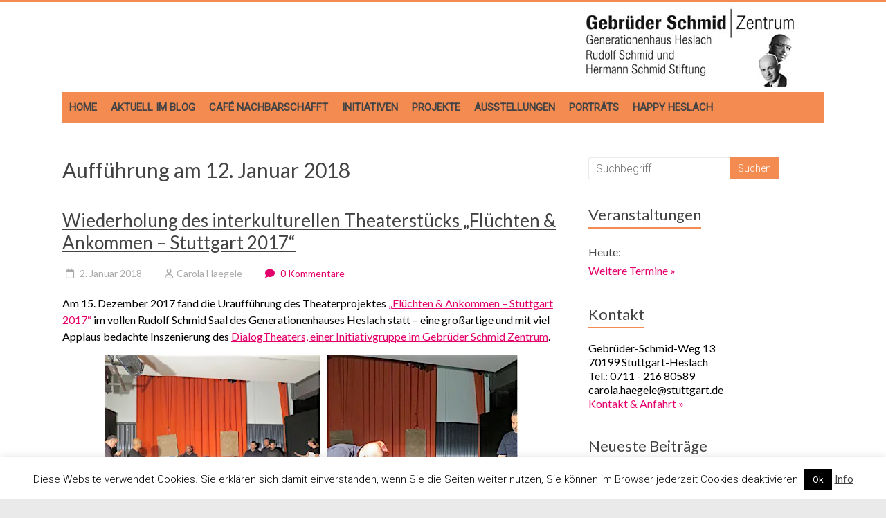

--- FILE ---
content_type: text/html; charset=UTF-8
request_url: https://gebrueder-schmid-zentrum.de/schlagwort/auffuehrung-am-12-januar-2018/
body_size: 16990
content:

<!DOCTYPE html>
<html lang="de">
<head>
<meta charset="UTF-8" />
<meta name="viewport" content="width=device-width, initial-scale=1">
<link rel="profile" href="http://gmpg.org/xfn/11" />
<title>Aufführung am 12. Januar 2018 &#8211; Gebrüder Schmid Zentrum</title>
<meta name='robots' content='max-image-preview:large' />
<link rel='dns-prefetch' href='//gebrueder-schmid-zentrum.de' />
<link rel='dns-prefetch' href='//stats.wp.com' />
<link rel='dns-prefetch' href='//fonts.googleapis.com' />
<link rel='preconnect' href='//i0.wp.com' />
<link rel='preconnect' href='//c0.wp.com' />
<link rel="alternate" type="application/rss+xml" title="Gebrüder Schmid Zentrum &raquo; Feed" href="https://gebrueder-schmid-zentrum.de/feed/" />
<link rel="alternate" type="application/rss+xml" title="Gebrüder Schmid Zentrum &raquo; Kommentar-Feed" href="https://gebrueder-schmid-zentrum.de/comments/feed/" />
<link rel="alternate" type="application/rss+xml" title="Gebrüder Schmid Zentrum &raquo; Aufführung am 12. Januar 2018 Schlagwort-Feed" href="https://gebrueder-schmid-zentrum.de/schlagwort/auffuehrung-am-12-januar-2018/feed/" />
<style id='wp-img-auto-sizes-contain-inline-css' type='text/css'>
img:is([sizes=auto i],[sizes^="auto," i]){contain-intrinsic-size:3000px 1500px}
/*# sourceURL=wp-img-auto-sizes-contain-inline-css */
</style>
<link rel='stylesheet' id='validate-engine-css-css' href='https://gebrueder-schmid-zentrum.de/wp-content/plugins/wysija-newsletters/css/validationEngine.jquery.css?ver=2.22' type='text/css' media='all' />
<style id='wp-emoji-styles-inline-css' type='text/css'>

	img.wp-smiley, img.emoji {
		display: inline !important;
		border: none !important;
		box-shadow: none !important;
		height: 1em !important;
		width: 1em !important;
		margin: 0 0.07em !important;
		vertical-align: -0.1em !important;
		background: none !important;
		padding: 0 !important;
	}
/*# sourceURL=wp-emoji-styles-inline-css */
</style>
<link rel='stylesheet' id='wp-block-library-css' href='https://c0.wp.com/c/6.9/wp-includes/css/dist/block-library/style.min.css' type='text/css' media='all' />
<style id='global-styles-inline-css' type='text/css'>
:root{--wp--preset--aspect-ratio--square: 1;--wp--preset--aspect-ratio--4-3: 4/3;--wp--preset--aspect-ratio--3-4: 3/4;--wp--preset--aspect-ratio--3-2: 3/2;--wp--preset--aspect-ratio--2-3: 2/3;--wp--preset--aspect-ratio--16-9: 16/9;--wp--preset--aspect-ratio--9-16: 9/16;--wp--preset--color--black: #000000;--wp--preset--color--cyan-bluish-gray: #abb8c3;--wp--preset--color--white: #ffffff;--wp--preset--color--pale-pink: #f78da7;--wp--preset--color--vivid-red: #cf2e2e;--wp--preset--color--luminous-vivid-orange: #ff6900;--wp--preset--color--luminous-vivid-amber: #fcb900;--wp--preset--color--light-green-cyan: #7bdcb5;--wp--preset--color--vivid-green-cyan: #00d084;--wp--preset--color--pale-cyan-blue: #8ed1fc;--wp--preset--color--vivid-cyan-blue: #0693e3;--wp--preset--color--vivid-purple: #9b51e0;--wp--preset--gradient--vivid-cyan-blue-to-vivid-purple: linear-gradient(135deg,rgb(6,147,227) 0%,rgb(155,81,224) 100%);--wp--preset--gradient--light-green-cyan-to-vivid-green-cyan: linear-gradient(135deg,rgb(122,220,180) 0%,rgb(0,208,130) 100%);--wp--preset--gradient--luminous-vivid-amber-to-luminous-vivid-orange: linear-gradient(135deg,rgb(252,185,0) 0%,rgb(255,105,0) 100%);--wp--preset--gradient--luminous-vivid-orange-to-vivid-red: linear-gradient(135deg,rgb(255,105,0) 0%,rgb(207,46,46) 100%);--wp--preset--gradient--very-light-gray-to-cyan-bluish-gray: linear-gradient(135deg,rgb(238,238,238) 0%,rgb(169,184,195) 100%);--wp--preset--gradient--cool-to-warm-spectrum: linear-gradient(135deg,rgb(74,234,220) 0%,rgb(151,120,209) 20%,rgb(207,42,186) 40%,rgb(238,44,130) 60%,rgb(251,105,98) 80%,rgb(254,248,76) 100%);--wp--preset--gradient--blush-light-purple: linear-gradient(135deg,rgb(255,206,236) 0%,rgb(152,150,240) 100%);--wp--preset--gradient--blush-bordeaux: linear-gradient(135deg,rgb(254,205,165) 0%,rgb(254,45,45) 50%,rgb(107,0,62) 100%);--wp--preset--gradient--luminous-dusk: linear-gradient(135deg,rgb(255,203,112) 0%,rgb(199,81,192) 50%,rgb(65,88,208) 100%);--wp--preset--gradient--pale-ocean: linear-gradient(135deg,rgb(255,245,203) 0%,rgb(182,227,212) 50%,rgb(51,167,181) 100%);--wp--preset--gradient--electric-grass: linear-gradient(135deg,rgb(202,248,128) 0%,rgb(113,206,126) 100%);--wp--preset--gradient--midnight: linear-gradient(135deg,rgb(2,3,129) 0%,rgb(40,116,252) 100%);--wp--preset--font-size--small: 13px;--wp--preset--font-size--medium: 20px;--wp--preset--font-size--large: 36px;--wp--preset--font-size--x-large: 42px;--wp--preset--spacing--20: 0,44rem;--wp--preset--spacing--30: 0,67rem;--wp--preset--spacing--40: 1rem;--wp--preset--spacing--50: 1,5rem;--wp--preset--spacing--60: 2,25rem;--wp--preset--spacing--70: 3,38rem;--wp--preset--spacing--80: 5,06rem;--wp--preset--shadow--natural: 6px 6px 9px rgba(0, 0, 0, 0.2);--wp--preset--shadow--deep: 12px 12px 50px rgba(0, 0, 0, 0.4);--wp--preset--shadow--sharp: 6px 6px 0px rgba(0, 0, 0, 0.2);--wp--preset--shadow--outlined: 6px 6px 0px -3px rgb(255, 255, 255), 6px 6px rgb(0, 0, 0);--wp--preset--shadow--crisp: 6px 6px 0px rgb(0, 0, 0);}:where(.is-layout-flex){gap: 0.5em;}:where(.is-layout-grid){gap: 0.5em;}body .is-layout-flex{display: flex;}.is-layout-flex{flex-wrap: wrap;align-items: center;}.is-layout-flex > :is(*, div){margin: 0;}body .is-layout-grid{display: grid;}.is-layout-grid > :is(*, div){margin: 0;}:where(.wp-block-columns.is-layout-flex){gap: 2em;}:where(.wp-block-columns.is-layout-grid){gap: 2em;}:where(.wp-block-post-template.is-layout-flex){gap: 1.25em;}:where(.wp-block-post-template.is-layout-grid){gap: 1.25em;}.has-black-color{color: var(--wp--preset--color--black) !important;}.has-cyan-bluish-gray-color{color: var(--wp--preset--color--cyan-bluish-gray) !important;}.has-white-color{color: var(--wp--preset--color--white) !important;}.has-pale-pink-color{color: var(--wp--preset--color--pale-pink) !important;}.has-vivid-red-color{color: var(--wp--preset--color--vivid-red) !important;}.has-luminous-vivid-orange-color{color: var(--wp--preset--color--luminous-vivid-orange) !important;}.has-luminous-vivid-amber-color{color: var(--wp--preset--color--luminous-vivid-amber) !important;}.has-light-green-cyan-color{color: var(--wp--preset--color--light-green-cyan) !important;}.has-vivid-green-cyan-color{color: var(--wp--preset--color--vivid-green-cyan) !important;}.has-pale-cyan-blue-color{color: var(--wp--preset--color--pale-cyan-blue) !important;}.has-vivid-cyan-blue-color{color: var(--wp--preset--color--vivid-cyan-blue) !important;}.has-vivid-purple-color{color: var(--wp--preset--color--vivid-purple) !important;}.has-black-background-color{background-color: var(--wp--preset--color--black) !important;}.has-cyan-bluish-gray-background-color{background-color: var(--wp--preset--color--cyan-bluish-gray) !important;}.has-white-background-color{background-color: var(--wp--preset--color--white) !important;}.has-pale-pink-background-color{background-color: var(--wp--preset--color--pale-pink) !important;}.has-vivid-red-background-color{background-color: var(--wp--preset--color--vivid-red) !important;}.has-luminous-vivid-orange-background-color{background-color: var(--wp--preset--color--luminous-vivid-orange) !important;}.has-luminous-vivid-amber-background-color{background-color: var(--wp--preset--color--luminous-vivid-amber) !important;}.has-light-green-cyan-background-color{background-color: var(--wp--preset--color--light-green-cyan) !important;}.has-vivid-green-cyan-background-color{background-color: var(--wp--preset--color--vivid-green-cyan) !important;}.has-pale-cyan-blue-background-color{background-color: var(--wp--preset--color--pale-cyan-blue) !important;}.has-vivid-cyan-blue-background-color{background-color: var(--wp--preset--color--vivid-cyan-blue) !important;}.has-vivid-purple-background-color{background-color: var(--wp--preset--color--vivid-purple) !important;}.has-black-border-color{border-color: var(--wp--preset--color--black) !important;}.has-cyan-bluish-gray-border-color{border-color: var(--wp--preset--color--cyan-bluish-gray) !important;}.has-white-border-color{border-color: var(--wp--preset--color--white) !important;}.has-pale-pink-border-color{border-color: var(--wp--preset--color--pale-pink) !important;}.has-vivid-red-border-color{border-color: var(--wp--preset--color--vivid-red) !important;}.has-luminous-vivid-orange-border-color{border-color: var(--wp--preset--color--luminous-vivid-orange) !important;}.has-luminous-vivid-amber-border-color{border-color: var(--wp--preset--color--luminous-vivid-amber) !important;}.has-light-green-cyan-border-color{border-color: var(--wp--preset--color--light-green-cyan) !important;}.has-vivid-green-cyan-border-color{border-color: var(--wp--preset--color--vivid-green-cyan) !important;}.has-pale-cyan-blue-border-color{border-color: var(--wp--preset--color--pale-cyan-blue) !important;}.has-vivid-cyan-blue-border-color{border-color: var(--wp--preset--color--vivid-cyan-blue) !important;}.has-vivid-purple-border-color{border-color: var(--wp--preset--color--vivid-purple) !important;}.has-vivid-cyan-blue-to-vivid-purple-gradient-background{background: var(--wp--preset--gradient--vivid-cyan-blue-to-vivid-purple) !important;}.has-light-green-cyan-to-vivid-green-cyan-gradient-background{background: var(--wp--preset--gradient--light-green-cyan-to-vivid-green-cyan) !important;}.has-luminous-vivid-amber-to-luminous-vivid-orange-gradient-background{background: var(--wp--preset--gradient--luminous-vivid-amber-to-luminous-vivid-orange) !important;}.has-luminous-vivid-orange-to-vivid-red-gradient-background{background: var(--wp--preset--gradient--luminous-vivid-orange-to-vivid-red) !important;}.has-very-light-gray-to-cyan-bluish-gray-gradient-background{background: var(--wp--preset--gradient--very-light-gray-to-cyan-bluish-gray) !important;}.has-cool-to-warm-spectrum-gradient-background{background: var(--wp--preset--gradient--cool-to-warm-spectrum) !important;}.has-blush-light-purple-gradient-background{background: var(--wp--preset--gradient--blush-light-purple) !important;}.has-blush-bordeaux-gradient-background{background: var(--wp--preset--gradient--blush-bordeaux) !important;}.has-luminous-dusk-gradient-background{background: var(--wp--preset--gradient--luminous-dusk) !important;}.has-pale-ocean-gradient-background{background: var(--wp--preset--gradient--pale-ocean) !important;}.has-electric-grass-gradient-background{background: var(--wp--preset--gradient--electric-grass) !important;}.has-midnight-gradient-background{background: var(--wp--preset--gradient--midnight) !important;}.has-small-font-size{font-size: var(--wp--preset--font-size--small) !important;}.has-medium-font-size{font-size: var(--wp--preset--font-size--medium) !important;}.has-large-font-size{font-size: var(--wp--preset--font-size--large) !important;}.has-x-large-font-size{font-size: var(--wp--preset--font-size--x-large) !important;}
/*# sourceURL=global-styles-inline-css */
</style>

<style id='classic-theme-styles-inline-css' type='text/css'>
/*! This file is auto-generated */
.wp-block-button__link{color:#fff;background-color:#32373c;border-radius:9999px;box-shadow:none;text-decoration:none;padding:calc(.667em + 2px) calc(1.333em + 2px);font-size:1.125em}.wp-block-file__button{background:#32373c;color:#fff;text-decoration:none}
/*# sourceURL=/wp-includes/css/classic-themes.min.css */
</style>
<link rel='stylesheet' id='contact-form-7-css' href='https://gebrueder-schmid-zentrum.de/wp-content/plugins/contact-form-7/includes/css/styles.css?ver=6.1.4' type='text/css' media='all' />
<link rel='stylesheet' id='cookie-law-info-css' href='https://gebrueder-schmid-zentrum.de/wp-content/plugins/cookie-law-info/legacy/public/css/cookie-law-info-public.css?ver=3.3.9.1' type='text/css' media='all' />
<link rel='stylesheet' id='cookie-law-info-gdpr-css' href='https://gebrueder-schmid-zentrum.de/wp-content/plugins/cookie-law-info/legacy/public/css/cookie-law-info-gdpr.css?ver=3.3.9.1' type='text/css' media='all' />
<link rel='stylesheet' id='lbwps-styles-photoswipe5-main-css' href='https://gebrueder-schmid-zentrum.de/wp-content/plugins/lightbox-photoswipe/assets/ps5/styles/main.css?ver=5.8.2' type='text/css' media='all' />
<link rel='stylesheet' id='parent-style-css' href='https://gebrueder-schmid-zentrum.de/wp-content/themes/accelerate/style.css?ver=6.9' type='text/css' media='all' />
<link rel='stylesheet' id='accelerate_style-css' href='https://gebrueder-schmid-zentrum.de/wp-content/themes/accelerate-child/style.css?ver=6.9' type='text/css' media='all' />
<link rel='stylesheet' id='accelerate_googlefonts-css' href='//fonts.googleapis.com/css?family=Roboto%3A400%2C300%2C100%7CRoboto+Slab%3A700%2C400&#038;display=swap&#038;ver=6.9' type='text/css' media='all' />
<link rel='stylesheet' id='font-awesome-4-css' href='https://gebrueder-schmid-zentrum.de/wp-content/themes/accelerate/fontawesome/css/v4-shims.min.css?ver=4.7.0' type='text/css' media='all' />
<link rel='stylesheet' id='font-awesome-all-css' href='https://gebrueder-schmid-zentrum.de/wp-content/themes/accelerate/fontawesome/css/all.min.css?ver=6.7.2' type='text/css' media='all' />
<link rel='stylesheet' id='font-awesome-solid-css' href='https://gebrueder-schmid-zentrum.de/wp-content/themes/accelerate/fontawesome/css/solid.min.css?ver=6.7.2' type='text/css' media='all' />
<link rel='stylesheet' id='font-awesome-regular-css' href='https://gebrueder-schmid-zentrum.de/wp-content/themes/accelerate/fontawesome/css/regular.min.css?ver=6.7.2' type='text/css' media='all' />
<link rel='stylesheet' id='font-awesome-brands-css' href='https://gebrueder-schmid-zentrum.de/wp-content/themes/accelerate/fontawesome/css/brands.min.css?ver=6.7.2' type='text/css' media='all' />
<!--n2css--><!--n2js--><script type="text/javascript" src="https://c0.wp.com/c/6.9/wp-includes/js/jquery/jquery.min.js" id="jquery-core-js"></script>
<script type="text/javascript" src="https://c0.wp.com/c/6.9/wp-includes/js/jquery/jquery-migrate.min.js" id="jquery-migrate-js"></script>
<script type="text/javascript" id="cookie-law-info-js-extra">
/* <![CDATA[ */
var Cli_Data = {"nn_cookie_ids":[],"cookielist":[],"non_necessary_cookies":[],"ccpaEnabled":"","ccpaRegionBased":"","ccpaBarEnabled":"","strictlyEnabled":["necessary","obligatoire"],"ccpaType":"gdpr","js_blocking":"","custom_integration":"","triggerDomRefresh":"","secure_cookies":""};
var cli_cookiebar_settings = {"animate_speed_hide":"500","animate_speed_show":"500","background":"#FFF","border":"#b1a6a6c2","border_on":"","button_1_button_colour":"#000","button_1_button_hover":"#000000","button_1_link_colour":"#fff","button_1_as_button":"1","button_1_new_win":"","button_2_button_colour":"#333","button_2_button_hover":"#292929","button_2_link_colour":"#444","button_2_as_button":"","button_2_hidebar":"","button_3_button_colour":"#000","button_3_button_hover":"#000000","button_3_link_colour":"#fff","button_3_as_button":"1","button_3_new_win":"","button_4_button_colour":"#000","button_4_button_hover":"#000000","button_4_link_colour":"#62a329","button_4_as_button":"","button_7_button_colour":"#61a229","button_7_button_hover":"#4e8221","button_7_link_colour":"#fff","button_7_as_button":"1","button_7_new_win":"","font_family":"inherit","header_fix":"","notify_animate_hide":"1","notify_animate_show":"","notify_div_id":"#cookie-law-info-bar","notify_position_horizontal":"right","notify_position_vertical":"bottom","scroll_close":"","scroll_close_reload":"","accept_close_reload":"","reject_close_reload":"","showagain_tab":"","showagain_background":"#fff","showagain_border":"#000","showagain_div_id":"#cookie-law-info-again","showagain_x_position":"100px","text":"#000","show_once_yn":"","show_once":"10000","logging_on":"","as_popup":"","popup_overlay":"1","bar_heading_text":"","cookie_bar_as":"banner","popup_showagain_position":"bottom-right","widget_position":"left"};
var log_object = {"ajax_url":"https://gebrueder-schmid-zentrum.de/wp-admin/admin-ajax.php"};
//# sourceURL=cookie-law-info-js-extra
/* ]]> */
</script>
<script type="text/javascript" src="https://gebrueder-schmid-zentrum.de/wp-content/plugins/cookie-law-info/legacy/public/js/cookie-law-info-public.js?ver=3.3.9.1" id="cookie-law-info-js"></script>
<script type="text/javascript" src="https://gebrueder-schmid-zentrum.de/wp-content/themes/accelerate/js/accelerate-custom.js?ver=6.9" id="accelerate-custom-js"></script>
<link rel="https://api.w.org/" href="https://gebrueder-schmid-zentrum.de/wp-json/" /><link rel="alternate" title="JSON" type="application/json" href="https://gebrueder-schmid-zentrum.de/wp-json/wp/v2/tags/643" /><link rel="EditURI" type="application/rsd+xml" title="RSD" href="https://gebrueder-schmid-zentrum.de/xmlrpc.php?rsd" />
<meta name="generator" content="WordPress 6.9" />
	<style>img#wpstats{display:none}</style>
		<style type="text/css">.recentcomments a{display:inline !important;padding:0 !important;margin:0 !important;}</style>
<!-- Jetpack Open Graph Tags -->
<meta property="og:type" content="website" />
<meta property="og:title" content="Aufführung am 12. Januar 2018 &#8211; Gebrüder Schmid Zentrum" />
<meta property="og:url" content="https://gebrueder-schmid-zentrum.de/schlagwort/auffuehrung-am-12-januar-2018/" />
<meta property="og:site_name" content="Gebrüder Schmid Zentrum" />
<meta property="og:image" content="https://i0.wp.com/gebrueder-schmid-zentrum.de/wp-content/uploads/2017/05/cropped-logo1.png?fit=512%2C512&#038;ssl=1" />
<meta property="og:image:width" content="512" />
<meta property="og:image:height" content="512" />
<meta property="og:image:alt" content="" />
<meta property="og:locale" content="de_DE" />

<!-- End Jetpack Open Graph Tags -->
<link rel="icon" href="https://i0.wp.com/gebrueder-schmid-zentrum.de/wp-content/uploads/2017/05/cropped-logo1.png?fit=32%2C32&#038;ssl=1" sizes="32x32" />
<link rel="icon" href="https://i0.wp.com/gebrueder-schmid-zentrum.de/wp-content/uploads/2017/05/cropped-logo1.png?fit=192%2C192&#038;ssl=1" sizes="192x192" />
<link rel="apple-touch-icon" href="https://i0.wp.com/gebrueder-schmid-zentrum.de/wp-content/uploads/2017/05/cropped-logo1.png?fit=180%2C180&#038;ssl=1" />
<meta name="msapplication-TileImage" content="https://i0.wp.com/gebrueder-schmid-zentrum.de/wp-content/uploads/2017/05/cropped-logo1.png?fit=270%2C270&#038;ssl=1" />
		<style type="text/css"> .accelerate-button,blockquote,button,input[type=button],input[type=reset],input[type=submit]{background-color:#f48b51}a{color:#f48b51}#page{border-top:3px solid #f48b51}#site-title a:hover{color:#f48b51}#search-form span,.main-navigation a:hover,.main-navigation ul li ul li a:hover,.main-navigation ul li ul li:hover>a,.main-navigation ul li.current-menu-ancestor a,.main-navigation ul li.current-menu-item a,.main-navigation ul li.current-menu-item ul li a:hover,.main-navigation ul li.current_page_ancestor a,.main-navigation ul li.current_page_item a,.main-navigation ul li:hover>a,.main-small-navigation li:hover > a{background-color:#f48b51}.site-header .menu-toggle:before{color:#f48b51}.main-small-navigation li:hover{background-color:#f48b51}.main-small-navigation ul>.current-menu-item,.main-small-navigation ul>.current_page_item{background:#f48b51}.footer-menu a:hover,.footer-menu ul li.current-menu-ancestor a,.footer-menu ul li.current-menu-item a,.footer-menu ul li.current_page_ancestor a,.footer-menu ul li.current_page_item a,.footer-menu ul li:hover>a{color:#f48b51}#featured-slider .slider-read-more-button,.slider-title-head .entry-title a{background-color:#f48b51}a.slide-prev,a.slide-next,.slider-title-head .entry-title a{background-color:#f48b51}#controllers a.active,#controllers a:hover{background-color:#f48b51;color:#f48b51}.format-link .entry-content a{background-color:#f48b51}#secondary .widget_featured_single_post h3.widget-title a:hover,.widget_image_service_block .entry-title a:hover{color:#f48b51}.pagination span{background-color:#f48b51}.pagination a span:hover{color:#f48b51;border-color:#f48b51}#content .comments-area a.comment-edit-link:hover,#content .comments-area a.comment-permalink:hover,#content .comments-area article header cite a:hover,.comments-area .comment-author-link a:hover{color:#f48b51}.comments-area .comment-author-link span{background-color:#f48b51}#wp-calendar #today,.comment .comment-reply-link:hover,.nav-next a,.nav-previous a{color:#f48b51}.widget-title span{border-bottom:2px solid #f48b51}#secondary h3 span:before,.footer-widgets-area h3 span:before{color:#f48b51}#secondary .accelerate_tagcloud_widget a:hover,.footer-widgets-area .accelerate_tagcloud_widget a:hover{background-color:#f48b51}.footer-widgets-area a:hover{color:#f48b51}.footer-socket-wrapper{border-top:3px solid #f48b51}.footer-socket-wrapper .copyright a:hover{color:#f48b51}a#scroll-up{background-color:#f48b51}.entry-meta .byline i,.entry-meta .cat-links i,.entry-meta a,.post .entry-title a:hover{color:#f48b51}.entry-meta .post-format i{background-color:#f48b51}.entry-meta .comments-link a:hover,.entry-meta .edit-link a:hover,.entry-meta .posted-on a:hover,.main-navigation li.menu-item-has-children:hover,.entry-meta .tag-links a:hover{color:#f48b51}.more-link span,.read-more{background-color:#f48b51}.woocommerce #respond input#submit, .woocommerce a.button, .woocommerce button.button, .woocommerce input.button, .woocommerce #respond input#submit.alt, .woocommerce a.button.alt, .woocommerce button.button.alt, .woocommerce input.button.alt,.woocommerce span.onsale {background-color: #f48b51;}.woocommerce ul.products li.product .price .amount,.entry-summary .price .amount,.woocommerce .woocommerce-message::before{color: #f48b51;},.woocommerce .woocommerce-message { border-top-color: #f48b51;}</style>
				<style type="text/css" id="wp-custom-css">
			#header-text-nav-container {
    border-bottom: none ;
    background-color: #fff;
}

#site-navigation { background-color: #F48B51; }
.main-navigation a:hover { background-color: #E3006A !important; }

h1, h2, h3, h4, h5, h6, p, #secondary {
	    font-family: Lato, sans-serif;
}


.home .page .entry-title {
    text-transform: none !important;    
font-size: 30px;
padding-bottom: 18px;
    color: #444444;
    	
	 font-family: Lato, sans-serif;
	font-weight: normal !important;
}


#header-text-nav-wrap {
    padding: 5px 0 5px;
}

#header-left-section { 
	float: right;
	margin-right: 20px;
}

.widget_text h3 span:before {
  content: "";	
}

.widget_text h3 {
	font-size: 18px;
}

.widget_text h4 {
	font-size: 16px; margin: 0px; padding: 0px;
}

.footer-widgets-wrapper {
    background-color: #F48B51;
    border-top: 1px solid #F2F2F2;
}


div.footer-widgets-area p, div.footer-widgets-area .textwidget, div.footer-widgets-area a,  div.footer-widgets-area a:hover { color: #fff !important; }


blockquote { 
background-color: transparent; 
padding: 20px 0px 5px 0px; 
border-top: solid 2px #F48B51; 
border-bottom: solid 2px #F48B51;
border-radius: 0px; margin: 0px; 	
	margin: 8px 30px 20px 0px !important;
	width: 50% !important;
}

blockquote img { width:100%; margin: 0px; padding: 0px; }


p, div.textwidget, article, #content { font-size: 16px; color: #000; font-family: Lato, sans-serif; }

a { color: #E3006A; text-decoration: underline; }
a:hover { color: #F48B51; }

nav a { color: #000; text-decoration: none; font-weight: bold; text-transform: uppercase; font-size: 15px !important;  }


.home .page .entry-title {  text-transform: uppercase; font-weight: lighter; }

.widget_text h3 span:before  { content: ""; }

.widget_recent_entries h3 span:before  {   content: ""; }

.widget_recent_comments h3 span:before { content: ""; }


@media only screen and (min-width: 1280px) {
	blockquote { 	margin: 0 0 0 0px; width: 450px;}
	.entry-content, header.entry-header { background-color: #fff;  margin-left: 00px; }
}

pre { background-color: #eee; font-size: 16px;
    color: #000;
    font-family: Lato, sans-serif;      line-height: 24px; }

.widget_recent_comments #recentcomments li:before {
	content: ""; }

hr {     border-color: #ccc; }

article.type-post { border-bottom: solid 1px #ccc; margin-bottom: 30px; }

.main-navigation a { padding: 12px 10px;  }

.read-more {
	font-size: 16px;
	margin-top: 0px;
	padding: 0px;
	color: #999;
	background-color: #fff;
	transition: none;
	border-radius: 0px;
	cursor: pointer;
	display: inline;
	float: none;
}

a.read-more:hover {
	background-color: #fff;
	border-color: fff;
}
.more-link {
	display: inline;
	margin-top: 0px;
}

.more-link span {
	font-size: 16px;
	padding: 0px;
	color: inherit;
	background-color: #fff;
	transition: none;
	border-radius: 0px;
	cursor: pointer;
	display: inline;
}
.more-link  span:hover {
	background-color: transparent;
	border: none;
}

.entry-meta .byline i, .entry-meta .cat-links i, .entry-meta a 
{ color: #AAA; font-weight: normal; font-size: 14px; }

.byline a:hover { color: #f48b51; }

nav.pagination { width: 100%; text-align: center; margin: 0px 0 20px 0px;}
nav.pagination ul li { display: inline-block; margin: 8px;  }
nav.pagination ul li a { display: block; border: solid 1px #fff; padding: 10px;  }

#secondary h3 span::before, .footer-widgets-area h3 span::before, .widget_recent_comments #recentcomments li::before { margin: 0px; padding: 0px; font-size: 0px; }

span.comments-link a { color: #E3006A !important;}

figcaption { font-size: 12px;}


@media only screen and (min-width: 768px) {
 
div.tg-one-third { border-right: solid 1px #fff; padding-right: 20px; height: 940px; }
div.tg-one-third-last { border: none; padding-right: 0px;  }
	
}
.footer-socket-wrapper {margin-bottom: 90px; }

.footer-menu a { text-transform: none; font-weight: normal; }

em { font-size: 15px; }

img.alignleft, img.alignright, img.aligncenter {
    margin-bottom: 1.225em;
}

div.footer-widgets-wrapper, div.footer-widgets-wrapper .inner-wrap { height: 1020px; }

@media only screen and (max-width: 768px) {
	div.footer-widgets-wrapper, div.footer-widgets-wrapper .inner-wrap { height: 2700px !important; }
	.footer-widgets-wrapper { text-align: center; }
	
}



 		</style>
		<script type="text/javascript">
(function (w, d, u) {
    if(w.njQuery === u){
        w.bindNextendQ = [];
    
        function pushToReady(x) {
            w.bindNextendQ.push([alias.handler,"ready", x]);
        }
        
        function pushToLoad(x) {
            w.bindNextendQ.push([alias.handler,"load", x]);
        }

        var alias = {
            handler: w,
            ready: pushToReady,
            load: pushToLoad
        }

        w.njQuery = function (handler) {
            alias.handler = handler;
            return alias;
        }
    }
})(window, document);
              </script></head>

<body class="archive tag tag-auffuehrung-am-12-januar-2018 tag-643 wp-custom-logo wp-embed-responsive wp-theme-accelerate wp-child-theme-accelerate-child  better-responsive-menu wide">
<div id="page" class="hfeed site">
		<header id="masthead" class="site-header clearfix">

		<div id="header-text-nav-container" class="clearfix">

			
			<div class="inner-wrap">

				<div id="header-text-nav-wrap" class="clearfix">
					<div id="header-left-section">
													<div id="header-logo-image">
								<a href="https://gebrueder-schmid-zentrum.de/" class="custom-logo-link" rel="home"><img width="304" height="120" src="https://i0.wp.com/gebrueder-schmid-zentrum.de/wp-content/uploads/2019/06/cropped-logo.png?fit=304%2C120&amp;ssl=1" class="custom-logo" alt="Gebrüder Schmid Zentrum" decoding="async" srcset="https://i0.wp.com/gebrueder-schmid-zentrum.de/wp-content/uploads/2019/06/cropped-logo.png?w=304&amp;ssl=1 304w, https://i0.wp.com/gebrueder-schmid-zentrum.de/wp-content/uploads/2019/06/cropped-logo.png?resize=300%2C118&amp;ssl=1 300w" sizes="(max-width: 304px) 100vw, 304px" /></a>							</div><!-- #header-logo-image -->
												<div id="header-text" class="screen-reader-text">
														<h3 id="site-title">
									<a href="https://gebrueder-schmid-zentrum.de/" title="Gebrüder Schmid Zentrum" rel="home">Gebrüder Schmid Zentrum</a>
								</h3>
															<p id="site-description">Im Generationenhaus Heslach</p>
													</div><!-- #header-text -->
					</div><!-- #header-left-section -->
					<div id="header-right-section">
									    	</div><!-- #header-right-section -->

			   </div><!-- #header-text-nav-wrap -->

			</div><!-- .inner-wrap -->
			
			
			<div id="wp-custom-header" class="wp-custom-header" title="Shift-Klick, um dieses Element zu bearbeiten.">
				<div class="header-image-wrap">
					<div class="inner-wrap">
						<!-- sliderID: , is_front_page():-->
					</div>	
				</div>
			</div>
			
			
			
			

			
			<nav id="site-navigation" class="main-navigation inner-wrap clearfix" role="navigation">
				<h3 class="menu-toggle">Menü</h3>
				<div class="menu-inhalt-container"><ul id="menu-inhalt" class="menu"><li id="menu-item-4152" class="menu-item menu-item-type-post_type menu-item-object-page menu-item-home menu-item-4152"><a href="https://gebrueder-schmid-zentrum.de/">Home</a></li>
<li id="menu-item-4153" class="menu-item menu-item-type-post_type menu-item-object-page current_page_parent menu-item-4153"><a href="https://gebrueder-schmid-zentrum.de/blog/">Aktuell im Blog</a></li>
<li id="menu-item-4154" class="menu-item menu-item-type-post_type menu-item-object-page menu-item-4154"><a href="https://gebrueder-schmid-zentrum.de/cafe-nachbarschafft/">Café Nachbarschafft</a></li>
<li id="menu-item-4159" class="menu-item menu-item-type-post_type menu-item-object-page menu-item-4159"><a href="https://gebrueder-schmid-zentrum.de/initiativen/">Initiativen</a></li>
<li id="menu-item-18980" class="menu-item menu-item-type-post_type menu-item-object-page menu-item-18980"><a href="https://gebrueder-schmid-zentrum.de/projekte-uebersicht/">Projekte</a></li>
<li id="menu-item-4160" class="menu-item menu-item-type-post_type menu-item-object-page menu-item-4160"><a href="https://gebrueder-schmid-zentrum.de/ausstellungen/">Ausstellungen</a></li>
<li id="menu-item-18939" class="menu-item menu-item-type-post_type menu-item-object-page menu-item-18939"><a href="https://gebrueder-schmid-zentrum.de/portraets/">Porträts</a></li>
<li id="menu-item-13148" class="menu-item menu-item-type-post_type menu-item-object-page menu-item-13148"><a href="https://gebrueder-schmid-zentrum.de/happy-heslach/">Happy Heslach</a></li>
</ul></div>			</nav>
		</div><!-- #header-text-nav-container -->

		
		
	</header>
			<div id="main" class="clearfix">
		<div class="inner-wrap clearfix">

	
	<div id="primary">
		<div id="content" class="clearfix">

			
				<header class="page-header">
					<h1 class="page-title">
						Aufführung am 12. Januar 2018					</h1>
									</header><!-- .page-header -->

				
					
<article id="post-11239" class="post-11239 post type-post status-publish format-standard hentry category-gebrueder-schmid-zentrum-im-generationenhaus-heslach tag-auffuehrung-am-12-januar-2018 tag-dialogtheater tag-rudolf-schmid-saal tag-theaterprojekt-fluechten-ankommen-stuttgart-2017">
	
	<header class="entry-header">
		<h2 class="entry-title">
			<a href="https://gebrueder-schmid-zentrum.de/wiederholung-des-interkulturellen-theaterstuecks-fluechten-ankommen-stuttgart-2017/" title="Wiederholung des interkulturellen Theaterstücks &#8222;Flüchten &#038; Ankommen &#8211; Stuttgart 2017&#8220;">Wiederholung des interkulturellen Theaterstücks &#8222;Flüchten &#038; Ankommen &#8211; Stuttgart 2017&#8220;</a>
		</h2>
	</header>

	<div class="entry-meta"><span class="posted-on"><a href="https://gebrueder-schmid-zentrum.de/wiederholung-des-interkulturellen-theaterstuecks-fluechten-ankommen-stuttgart-2017/" title="11:00" rel="bookmark"><i class="fa fa-calendar-o"></i> <time class="entry-date published" datetime="2018-01-02T11:00:24+01:00">2. Januar 2018</time><time class="updated" datetime="2018-01-02T18:20:12+01:00">2. Januar 2018</time></a></span>		<span class="byline">
			<span class="author vcard">
				<i class="fa fa-user"></i><a class="url fn n" href="https://gebrueder-schmid-zentrum.de/autor/3/" title="Carola Haegele">Carola Haegele</a>
			</span>
		</span>		

					<span class="comments-link"><a href="https://gebrueder-schmid-zentrum.de/wiederholung-des-interkulturellen-theaterstuecks-fluechten-ankommen-stuttgart-2017/#respond"><i class="fa fa-comment"></i> 0 Kommentare</a></span>
		</div>
	
	<div class="entry-content clearfix">
		<p>Am 15. Dezember 2017 fand die Uraufführung des Theaterprojektes <a title="... siehe auch Ankündigung und Einladung" href="https://gebrueder-schmid-zentrum.de/premiere-des-theaterprojektes-fluechten-ankommen-stuttgart-2017/" target="_blank" rel="noopener">&#8222;Flüchten &amp; Ankommen &#8211; Stuttgart 2017&#8220;</a> im vollen Rudolf Schmid Saal des Generationenhauses Heslach statt &#8211; eine großartige und mit viel Applaus bedachte Inszenierung des <a title="" href="https://gebrueder-schmid-zentrum.de/initiativen/dialog-theater-theaterprojekt-zum-thema-fluechten/" target="_blank" rel="noopener">DialogTheaters, einer Initiativgruppe im Gebrüder Schmid Zentrum</a>.</p>
<p><a href="https://i0.wp.com/gebrueder-schmid-zentrum.de/wp-content/uploads/2017/12/theater_fluechtlinge2.jpg?ssl=1" target="_blank" rel="noopener" data-lbwps-width="596" data-lbwps-height="610" data-lbwps-srcsmall="https://gebrueder-schmid-zentrum.de/wp-content/uploads/2017/12/theater_fluechtlinge2-293x300.jpg"><img data-recalc-dims="1" fetchpriority="high" decoding="async" class="aligncenter wp-image-11240 size-full" title="Fotos: Bernd Lange" src="https://i0.wp.com/gebrueder-schmid-zentrum.de/wp-content/uploads/2017/12/theater_fluechtlinge2.jpg?resize=596%2C610&#038;ssl=1" alt="" width="596" height="610" srcset="https://i0.wp.com/gebrueder-schmid-zentrum.de/wp-content/uploads/2017/12/theater_fluechtlinge2.jpg?w=596&amp;ssl=1 596w, https://i0.wp.com/gebrueder-schmid-zentrum.de/wp-content/uploads/2017/12/theater_fluechtlinge2.jpg?resize=293%2C300&amp;ssl=1 293w" sizes="(max-width: 596px) 100vw, 596px" /></a>Der großartige Erfolg des interkulturellen Theaterstücks belohnt die Schauspieler*innen des DialogTheaters:<br />
<strong>Am Freitag, 12. Januar 2018 um 20.00 Uhr wird das Stück &#8222;Flüchten &amp; Ankommen &#8211; Stuttgart 2017&#8220; im Gebrüder Schmid Zentrum wiederholt</strong><br />
ebenfalls im Rudolf Schmid Saal des Generationenhauses Heslach &#8211; bei freiem Eintritt.<br />
Zum Inhalt: <a href="https://gebrueder-schmid-zentrum.de/wiederholung-des-interkulturellen-theaterstuecks-fluechten-ankommen-stuttgart-2017/" class="more-link"><span>Weiterlesen</span></a></p>
	</div>

	</article>

				
				
			
		</div><!-- #content -->
	</div><!-- #primary -->

	
<div id="secondary">
			
		<aside id="search-3" class="widget widget_search"><form action="https://gebrueder-schmid-zentrum.de/"id="search-form" class="searchform clearfix" method="get">
	<input type="text" placeholder="Suchbegriff" class="s field" name="s">
	<input type="submit" value="Suchen" id="search-submit" name="submit" class="submit">
</form><!-- .searchform --></aside><aside id="text-5" class="widget widget_text"><h3 class="widget-title"><span>Veranstaltungen</span></h3>			<div class="textwidget"><h4>Heute:</h4>
<ul></ul>
<p>
<a href="/termine/">Weitere Termine &raquo;</a></p>
</div>
		</aside><aside id="text-2" class="widget widget_text"><h3 class="widget-title"><span>Kontakt</span></h3>			<div class="textwidget">Gebrüder-Schmid-Weg 13<br />
70199  Stuttgart-Heslach<br />
Tel.: 0711 - 216 80589<br />
carola.haegele@stuttgart.de<br />
<a href="/kontakt">Kontakt &amp; Anfahrt &raquo;</a></div>
		</aside>
		<aside id="recent-posts-3" class="widget widget_recent_entries">
		<h3 class="widget-title"><span>Neueste Beiträge</span></h3>
		<ul>
											<li>
					<a href="https://gebrueder-schmid-zentrum.de/begegnungsbuehne-psychodrama-verwandelt/">Begegnungsbühne &#8211; Psychodrama verwandelt</a>
									</li>
											<li>
					<a href="https://gebrueder-schmid-zentrum.de/puppentheater-regenbogenfisch/">Puppentheater: Regenbogenfisch</a>
									</li>
											<li>
					<a href="https://gebrueder-schmid-zentrum.de/friedliche-und-besinnliche-zeit/">Friedliche und besinnliche Zeit</a>
									</li>
											<li>
					<a href="https://gebrueder-schmid-zentrum.de/theaterperformance-wir-haben-einen-traum-am-06-12-25/">Theaterperformance: &#8222;Wir haben einen Traum&#8220; am 13.12.25</a>
									</li>
											<li>
					<a href="https://gebrueder-schmid-zentrum.de/kinderweihnachtsfest/">Kinderweihnachtsfest</a>
									</li>
					</ul>

		</aside><aside id="recent-comments-2" class="widget widget_recent_comments"><h3 class="widget-title"><span>Neueste Kommentare</span></h3><ul id="recentcomments"><li class="recentcomments"><span class="comment-author-link"><a href="https://kinderparty.one/basteln" class="url" rel="ugc external nofollow">Irina - Basteln Blog</a></span> bei <a href="https://gebrueder-schmid-zentrum.de/22014-2/#comment-1908">Märchenstunde &#038; Basteln im November mit Stamina e. V.</a></li><li class="recentcomments"><span class="comment-author-link"><a href="https://einloggenat.com/jerusalema-tanz-lernen/" class="url" rel="ugc external nofollow">Jerusalema Tanz Lernen | www.youtube.com - Einloggen AT</a></span> bei <a href="https://gebrueder-schmid-zentrum.de/tanz-mit-jerusalem-dance-challenge-mit-dem-verein-props-e-v-am-11-september-auf-dem-suedheimer-platz/#comment-1903">Tanz mit! Jerusalem Dance Challenge mit dem Verein Props e.V. am 11. September auf dem Südheimer Platz</a></li><li class="recentcomments"><span class="comment-author-link"><a href="http://facebook" class="url" rel="ugc external nofollow">Bella Tous Neumann</a></span> bei <a href="https://gebrueder-schmid-zentrum.de/bernd-am-klavier-im-cafe-nachbarschafft/#comment-1890">Bernd am Klavier im Café Nachbarschafft</a></li></ul></aside>	</div>
	

		</div><!-- .inner-wrap -->
	</div><!-- #main -->	
			<footer id="colophon" class="clearfix">	
			<div class="footer-widgets-wrapper">
	<div class="inner-wrap">
		<div class="footer-widgets-area clearfix">
			<div class="tg-one-third">
				<aside id="text-12" class="widget widget_text"><h3 class="widget-title"><span>Das Geschenk ihrer Schenkung</span></h3>			<div class="textwidget"><a target="_blank" href="https://gebrueder-schmid-zentrum.de/wp-content/uploads/2015/09/Rudolf-Schmid-und-Hermann-Schmid-Stiftung.pdf"><img src="/wp-content/uploads/2021/03/ruhs.jpg" /></a><hr /></div>
		</aside><aside id="text-26" class="widget widget_text"><h3 class="widget-title"><span>Fachtagung 2017 im Rathaus</span></h3>			<div class="textwidget"><h4>Glück im Quartier</h4>
<p>Das gesellschaftliche Miteinander in lokalen Räumen gestalten   </p>
<p><a target="_blank" href="/fachtagung/"><img style="border: solid 2px #fff;" src="/wp-content/uploads/2016/09/banner-fachtagung.jpg"  title="www.gebrueder-schmid-zentrum.de/fachtagung" /></a></p>
</div>
		</aside>			</div>
			<div class="tg-one-third">
				<aside id="text-32" class="widget widget_text"><h3 class="widget-title"><span>Kooperationspartner</span></h3>			<div class="textwidget"><a target="_blank" href="https://www.mehrgenerationenhaeuser.de/"><img data-recalc-dims="1" src="https://i0.wp.com/gebrueder-schmid-zentrum.de/wp-content/uploads/2017/05/logo1.png?w=720&#038;ssl=1"  title="https://www.mehrgenerationenhaeuser.de/" /></a>

<a target="_blank" href="http://feuerwehrhaus.awo-stuttgart.de/"><img data-recalc-dims="1" src="https://i0.wp.com/gebrueder-schmid-zentrum.de/wp-content/uploads/2019/07/plakat_fwhaus_297_420_002_1.png?w=720&#038;ssl=1"
title="http://feuerwehrhaus.awo-stuttgart.de/" /></a>

<a target="_blank" href="https://stuttgart-sued.info/"><img data-recalc-dims="1" src="https://i0.wp.com/gebrueder-schmid-zentrum.de/wp-content/uploads/2019/07/stuttgart-sued.jpg?w=720&#038;ssl=1"
title="https://stuttgart-sued.info/" /></a>

<a target="_blank" href="https://www.jugendhaus-heslach.de/"><img src="/wp-content/uploads/2021/04/logo-jh-heslach.png"
title="https://www.jugendhaus-heslach.de/" /></a>

<center>
<a target="_blank" href="http://www.mobile-jugendarbeit-stuttgart.de/team-stuttgart-sued.php"><img height="180" src="/wp-content/uploads/2021/04/logo-mobile-jugendarbeit.png" title="Mobile Jugendarbeit" alt="Mobile Jugendarbeit" /></a>
</center>

<center>
<a target="_blank" href="https://ib-sued.de/produkte-programme/projekte-im-ib-sued/projekte-national/kugel"><img height="180" src="/wp-content/uploads/2021/04/logo-kugel.png"
title="Kugel" alt="Kugel" /></a>
</center>

</div>
		</aside>			</div>
			<div class="tg-one-third tg-one-third-last">
				<aside id="text-36" class="widget widget_text"><h3 class="widget-title"><span>Happy Heslach</span></h3>			<div class="textwidget"><p><a href="https://gebrueder-schmid-zentrum.de/happy-heslach-wir-feiern-den-herbst/" target="_blank" rel="noopener"><img loading="lazy" decoding="async" class="alignleft wp-image-13163" title="... bitte anklicken" src="/wp-content/uploads/2021/03/happy-heslach-logo-sidebar.jpg" alt="" width="145" height="156" /></a>So haben wir am 12. Oktober 2019 im Generationenhaus Heslach den Happy-Heslach-Herbst gefeiert &#8230;<a title="... bitte anklicken - siehe Beitrag vom 5. November 2018" href="http://gebrueder-schmid-zentrum.de/happy-heslach/" target="_blank" rel="noopener"><br />
&#8211;&gt; eine farbenfrohe Bilderschau</a></p>
</div>
		</aside><aside id="text-4" class="widget widget_text"><h3 class="widget-title"><span>Das Ganze im Viertel</span></h3>			<div class="textwidget"><p>Das Generationenhaus Heslach auf 84 Seiten:<br />
Die Broschüre zum 10 -jährigen Jubiläum<br />
"Das Ganze im Viertel" zum Anschauen und Lesen.</p>
<p><a target="_blank" href="https://gebrueder-schmid-zentrum.de/wp-content/uploads/2015/06/jubilaeumsbroschuere_generationenhausheslach.pdf"><img data-recalc-dims="1" src="https://i0.wp.com/gebrueder-schmid-zentrum.de/wp-content/uploads/2015/06/Das_Ganze_im_Viertel-e1433870849380.jpg?w=720&#038;ssl=1" /></a></p>
<hr />
</div>
		</aside><aside id="text-10" class="widget widget_text"><h3 class="widget-title"><span>Social-Media-Links</span></h3>			<div class="textwidget"><a href="https://www.facebook.com/GebruederSchmidZentrum" target="_blank"><img src="/wp-content/uploads/2015/08/facebook.png" alt="Gebrüder Schmidt Zentrum auf facebook" title="Gebrüder Schmid Zentrum auf facebook" /></a>

<a href="https://twitter.com/GSZStuttgart" target="_blank"><img src="/wp-content/uploads/2015/08/twitter.png" alt="Gebrüder Schmidt Zentrum auf twitter" title="Gebrüder Schmid Zentrum auf twitter" /></a>

</div>
		</aside>			</div>
		</div>
	</div>
</div>	
			<div class="footer-socket-wrapper clearfix">
				<div class="inner-wrap">
					<div class="footer-socket-area">
						&copy; Gebrüder Schmid Zentrum 2026						<nav class="footer-menu" class="clearfix">
							<div class="menu-footer-container"><ul id="menu-footer" class="menu"><li id="menu-item-16079" class="menu-item menu-item-type-post_type menu-item-object-page menu-item-16079"><a href="https://gebrueder-schmid-zentrum.de/impressum/">Impressum</a></li>
<li id="menu-item-16080" class="menu-item menu-item-type-post_type menu-item-object-page menu-item-16080"><a href="https://gebrueder-schmid-zentrum.de/datenschutz/">Datenschutz</a></li>
</ul></div>		    			</nav>
					</div>
				</div>
			</div>			
		</footer>
		<a href="#masthead" id="scroll-up"><i class="fa fa-long-arrow-up"></i></a>	
	</div><!-- #page -->
	<script type="speculationrules">
{"prefetch":[{"source":"document","where":{"and":[{"href_matches":"/*"},{"not":{"href_matches":["/wp-*.php","/wp-admin/*","/wp-content/uploads/*","/wp-content/*","/wp-content/plugins/*","/wp-content/themes/accelerate-child/*","/wp-content/themes/accelerate/*","/*\\?(.+)"]}},{"not":{"selector_matches":"a[rel~=\"nofollow\"]"}},{"not":{"selector_matches":".no-prefetch, .no-prefetch a"}}]},"eagerness":"conservative"}]}
</script>
<!--googleoff: all--><div id="cookie-law-info-bar" data-nosnippet="true"><span>Diese Website verwendet Cookies. Sie erklären sich damit einverstanden, wenn Sie die Seiten weiter nutzen, Sie können im Browser jederzeit Cookies deaktivieren <a role='button' data-cli_action="accept" id="cookie_action_close_header" class="medium cli-plugin-button cli-plugin-main-button cookie_action_close_header cli_action_button wt-cli-accept-btn">Ok</a> <a href="/datenschutz" id="CONSTANT_OPEN_URL" target="_blank" class="cli-plugin-main-link">Info</a></span></div><div id="cookie-law-info-again" data-nosnippet="true"><span id="cookie_hdr_showagain">Privacy &amp; Cookies Policy</span></div><div class="cli-modal" data-nosnippet="true" id="cliSettingsPopup" tabindex="-1" role="dialog" aria-labelledby="cliSettingsPopup" aria-hidden="true">
  <div class="cli-modal-dialog" role="document">
	<div class="cli-modal-content cli-bar-popup">
		  <button type="button" class="cli-modal-close" id="cliModalClose">
			<svg class="" viewBox="0 0 24 24"><path d="M19 6.41l-1.41-1.41-5.59 5.59-5.59-5.59-1.41 1.41 5.59 5.59-5.59 5.59 1.41 1.41 5.59-5.59 5.59 5.59 1.41-1.41-5.59-5.59z"></path><path d="M0 0h24v24h-24z" fill="none"></path></svg>
			<span class="wt-cli-sr-only">Schließen</span>
		  </button>
		  <div class="cli-modal-body">
			<div class="cli-container-fluid cli-tab-container">
	<div class="cli-row">
		<div class="cli-col-12 cli-align-items-stretch cli-px-0">
			<div class="cli-privacy-overview">
				<h4>Privacy Overview</h4>				<div class="cli-privacy-content">
					<div class="cli-privacy-content-text">This website uses cookies to improve your experience while you navigate through the website. Out of these cookies, the cookies that are categorized as necessary are stored on your browser as they are essential for the working of basic functionalities of the website. We also use third-party cookies that help us analyze and understand how you use this website. These cookies will be stored in your browser only with your consent. You also have the option to opt-out of these cookies. But opting out of some of these cookies may have an effect on your browsing experience.</div>
				</div>
				<a class="cli-privacy-readmore" aria-label="Mehr anzeigen" role="button" data-readmore-text="Mehr anzeigen" data-readless-text="Weniger anzeigen"></a>			</div>
		</div>
		<div class="cli-col-12 cli-align-items-stretch cli-px-0 cli-tab-section-container">
												<div class="cli-tab-section">
						<div class="cli-tab-header">
							<a role="button" tabindex="0" class="cli-nav-link cli-settings-mobile" data-target="necessary" data-toggle="cli-toggle-tab">
								Necessary							</a>
															<div class="wt-cli-necessary-checkbox">
									<input type="checkbox" class="cli-user-preference-checkbox"  id="wt-cli-checkbox-necessary" data-id="checkbox-necessary" checked="checked"  />
									<label class="form-check-label" for="wt-cli-checkbox-necessary">Necessary</label>
								</div>
								<span class="cli-necessary-caption">immer aktiv</span>
													</div>
						<div class="cli-tab-content">
							<div class="cli-tab-pane cli-fade" data-id="necessary">
								<div class="wt-cli-cookie-description">
									Necessary cookies are absolutely essential for the website to function properly. This category only includes cookies that ensures basic functionalities and security features of the website. These cookies do not store any personal information.								</div>
							</div>
						</div>
					</div>
																	<div class="cli-tab-section">
						<div class="cli-tab-header">
							<a role="button" tabindex="0" class="cli-nav-link cli-settings-mobile" data-target="non-necessary" data-toggle="cli-toggle-tab">
								Non-necessary							</a>
															<div class="cli-switch">
									<input type="checkbox" id="wt-cli-checkbox-non-necessary" class="cli-user-preference-checkbox"  data-id="checkbox-non-necessary" checked='checked' />
									<label for="wt-cli-checkbox-non-necessary" class="cli-slider" data-cli-enable="Aktiviert" data-cli-disable="Deaktiviert"><span class="wt-cli-sr-only">Non-necessary</span></label>
								</div>
													</div>
						<div class="cli-tab-content">
							<div class="cli-tab-pane cli-fade" data-id="non-necessary">
								<div class="wt-cli-cookie-description">
									Any cookies that may not be particularly necessary for the website to function and is used specifically to collect user personal data via analytics, ads, other embedded contents are termed as non-necessary cookies. It is mandatory to procure user consent prior to running these cookies on your website.								</div>
							</div>
						</div>
					</div>
										</div>
	</div>
</div>
		  </div>
		  <div class="cli-modal-footer">
			<div class="wt-cli-element cli-container-fluid cli-tab-container">
				<div class="cli-row">
					<div class="cli-col-12 cli-align-items-stretch cli-px-0">
						<div class="cli-tab-footer wt-cli-privacy-overview-actions">
						
															<a id="wt-cli-privacy-save-btn" role="button" tabindex="0" data-cli-action="accept" class="wt-cli-privacy-btn cli_setting_save_button wt-cli-privacy-accept-btn cli-btn">SPEICHERN &amp; AKZEPTIEREN</a>
													</div>
						
					</div>
				</div>
			</div>
		</div>
	</div>
  </div>
</div>
<div class="cli-modal-backdrop cli-fade cli-settings-overlay"></div>
<div class="cli-modal-backdrop cli-fade cli-popupbar-overlay"></div>
<!--googleon: all--><script type="text/javascript" src="https://c0.wp.com/c/6.9/wp-includes/js/dist/hooks.min.js" id="wp-hooks-js"></script>
<script type="text/javascript" src="https://c0.wp.com/c/6.9/wp-includes/js/dist/i18n.min.js" id="wp-i18n-js"></script>
<script type="text/javascript" id="wp-i18n-js-after">
/* <![CDATA[ */
wp.i18n.setLocaleData( { 'text direction\u0004ltr': [ 'ltr' ] } );
//# sourceURL=wp-i18n-js-after
/* ]]> */
</script>
<script type="text/javascript" src="https://gebrueder-schmid-zentrum.de/wp-content/plugins/contact-form-7/includes/swv/js/index.js?ver=6.1.4" id="swv-js"></script>
<script type="text/javascript" id="contact-form-7-js-translations">
/* <![CDATA[ */
( function( domain, translations ) {
	var localeData = translations.locale_data[ domain ] || translations.locale_data.messages;
	localeData[""].domain = domain;
	wp.i18n.setLocaleData( localeData, domain );
} )( "contact-form-7", {"translation-revision-date":"2025-10-26 03:28:49+0000","generator":"GlotPress\/4.0.3","domain":"messages","locale_data":{"messages":{"":{"domain":"messages","plural-forms":"nplurals=2; plural=n != 1;","lang":"de"},"This contact form is placed in the wrong place.":["Dieses Kontaktformular wurde an der falschen Stelle platziert."],"Error:":["Fehler:"]}},"comment":{"reference":"includes\/js\/index.js"}} );
//# sourceURL=contact-form-7-js-translations
/* ]]> */
</script>
<script type="text/javascript" id="contact-form-7-js-before">
/* <![CDATA[ */
var wpcf7 = {
    "api": {
        "root": "https:\/\/gebrueder-schmid-zentrum.de\/wp-json\/",
        "namespace": "contact-form-7\/v1"
    }
};
//# sourceURL=contact-form-7-js-before
/* ]]> */
</script>
<script type="text/javascript" src="https://gebrueder-schmid-zentrum.de/wp-content/plugins/contact-form-7/includes/js/index.js?ver=6.1.4" id="contact-form-7-js"></script>
<script type="text/javascript" id="lbwps-photoswipe5-js-extra">
/* <![CDATA[ */
var lbwpsOptions = {"label_facebook":"Auf Facebook teilen","label_twitter":"Tweet","label_pinterest":"Auf Pinterest merken","label_download":"Bild herunterladen","label_copyurl":"Bild-URL kopieren","label_ui_close":"Schlie\u00dfen [Esc]","label_ui_zoom":"Zoom","label_ui_prev":"Vorheriges [\u2190]","label_ui_next":"N\u00e4chstes [\u2192]","label_ui_error":"Das Bild kann nicht geladen werden","label_ui_fullscreen":"Vollbild umschalten [F]","label_ui_download":"Bild herunterladen","share_facebook":"1","share_twitter":"1","share_pinterest":"1","share_download":"1","share_direct":"0","share_copyurl":"0","close_on_drag":"1","history":"1","show_counter":"1","show_fullscreen":"1","show_download":"0","show_zoom":"1","show_caption":"1","loop":"1","pinchtoclose":"1","taptotoggle":"1","close_on_click":"1","fulldesktop":"0","use_alt":"0","usecaption":"1","desktop_slider":"1","share_custom_label":"","share_custom_link":"","wheelmode":"close","spacing":"12","idletime":"4000","hide_scrollbars":"1","caption_type":"overlay","bg_opacity":"100","padding_left":"0","padding_top":"0","padding_right":"0","padding_bottom":"0"};
//# sourceURL=lbwps-photoswipe5-js-extra
/* ]]> */
</script>
<script type="module" src="https://gebrueder-schmid-zentrum.de/wp-content/plugins/lightbox-photoswipe/assets/ps5/frontend.min.js?ver=5.8.2"></script><script type="text/javascript" src="https://gebrueder-schmid-zentrum.de/wp-content/themes/accelerate/js/navigation.js?ver=6.9" id="accelerate-navigation-js"></script>
<script type="text/javascript" src="https://gebrueder-schmid-zentrum.de/wp-content/themes/accelerate/js/skip-link-focus-fix.js?ver=6.9" id="accelerate-skip-link-focus-fix-js"></script>
<script type="text/javascript" id="jetpack-stats-js-before">
/* <![CDATA[ */
_stq = window._stq || [];
_stq.push([ "view", {"v":"ext","blog":"164602174","post":"0","tz":"1","srv":"gebrueder-schmid-zentrum.de","arch_tag":"auffuehrung-am-12-januar-2018","arch_results":"1","j":"1:15.4"} ]);
_stq.push([ "clickTrackerInit", "164602174", "0" ]);
//# sourceURL=jetpack-stats-js-before
/* ]]> */
</script>
<script type="text/javascript" src="https://stats.wp.com/e-202603.js" id="jetpack-stats-js" defer="defer" data-wp-strategy="defer"></script>
<script id="wp-emoji-settings" type="application/json">
{"baseUrl":"https://s.w.org/images/core/emoji/17.0.2/72x72/","ext":".png","svgUrl":"https://s.w.org/images/core/emoji/17.0.2/svg/","svgExt":".svg","source":{"concatemoji":"https://gebrueder-schmid-zentrum.de/wp-includes/js/wp-emoji-release.min.js?ver=6.9"}}
</script>
<script type="module">
/* <![CDATA[ */
/*! This file is auto-generated */
const a=JSON.parse(document.getElementById("wp-emoji-settings").textContent),o=(window._wpemojiSettings=a,"wpEmojiSettingsSupports"),s=["flag","emoji"];function i(e){try{var t={supportTests:e,timestamp:(new Date).valueOf()};sessionStorage.setItem(o,JSON.stringify(t))}catch(e){}}function c(e,t,n){e.clearRect(0,0,e.canvas.width,e.canvas.height),e.fillText(t,0,0);t=new Uint32Array(e.getImageData(0,0,e.canvas.width,e.canvas.height).data);e.clearRect(0,0,e.canvas.width,e.canvas.height),e.fillText(n,0,0);const a=new Uint32Array(e.getImageData(0,0,e.canvas.width,e.canvas.height).data);return t.every((e,t)=>e===a[t])}function p(e,t){e.clearRect(0,0,e.canvas.width,e.canvas.height),e.fillText(t,0,0);var n=e.getImageData(16,16,1,1);for(let e=0;e<n.data.length;e++)if(0!==n.data[e])return!1;return!0}function u(e,t,n,a){switch(t){case"flag":return n(e,"\ud83c\udff3\ufe0f\u200d\u26a7\ufe0f","\ud83c\udff3\ufe0f\u200b\u26a7\ufe0f")?!1:!n(e,"\ud83c\udde8\ud83c\uddf6","\ud83c\udde8\u200b\ud83c\uddf6")&&!n(e,"\ud83c\udff4\udb40\udc67\udb40\udc62\udb40\udc65\udb40\udc6e\udb40\udc67\udb40\udc7f","\ud83c\udff4\u200b\udb40\udc67\u200b\udb40\udc62\u200b\udb40\udc65\u200b\udb40\udc6e\u200b\udb40\udc67\u200b\udb40\udc7f");case"emoji":return!a(e,"\ud83e\u1fac8")}return!1}function f(e,t,n,a){let r;const o=(r="undefined"!=typeof WorkerGlobalScope&&self instanceof WorkerGlobalScope?new OffscreenCanvas(300,150):document.createElement("canvas")).getContext("2d",{willReadFrequently:!0}),s=(o.textBaseline="top",o.font="600 32px Arial",{});return e.forEach(e=>{s[e]=t(o,e,n,a)}),s}function r(e){var t=document.createElement("script");t.src=e,t.defer=!0,document.head.appendChild(t)}a.supports={everything:!0,everythingExceptFlag:!0},new Promise(t=>{let n=function(){try{var e=JSON.parse(sessionStorage.getItem(o));if("object"==typeof e&&"number"==typeof e.timestamp&&(new Date).valueOf()<e.timestamp+604800&&"object"==typeof e.supportTests)return e.supportTests}catch(e){}return null}();if(!n){if("undefined"!=typeof Worker&&"undefined"!=typeof OffscreenCanvas&&"undefined"!=typeof URL&&URL.createObjectURL&&"undefined"!=typeof Blob)try{var e="postMessage("+f.toString()+"("+[JSON.stringify(s),u.toString(),c.toString(),p.toString()].join(",")+"));",a=new Blob([e],{type:"text/javascript"});const r=new Worker(URL.createObjectURL(a),{name:"wpTestEmojiSupports"});return void(r.onmessage=e=>{i(n=e.data),r.terminate(),t(n)})}catch(e){}i(n=f(s,u,c,p))}t(n)}).then(e=>{for(const n in e)a.supports[n]=e[n],a.supports.everything=a.supports.everything&&a.supports[n],"flag"!==n&&(a.supports.everythingExceptFlag=a.supports.everythingExceptFlag&&a.supports[n]);var t;a.supports.everythingExceptFlag=a.supports.everythingExceptFlag&&!a.supports.flag,a.supports.everything||((t=a.source||{}).concatemoji?r(t.concatemoji):t.wpemoji&&t.twemoji&&(r(t.twemoji),r(t.wpemoji)))});
//# sourceURL=https://gebrueder-schmid-zentrum.de/wp-includes/js/wp-emoji-loader.min.js
/* ]]> */
</script>
<script type="text/javascript" src="https://gebrueder-schmid-zentrum.de/wp-content/cache/js/static/c49adce6b9e075a00d8d353ff3bacaea.js"></script></body>
</html>